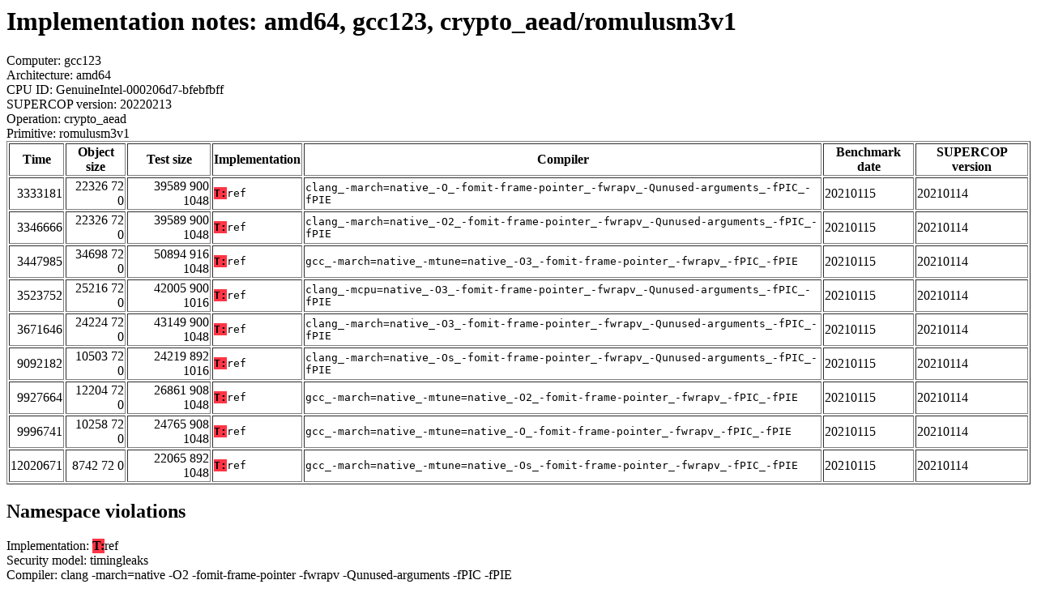

--- FILE ---
content_type: text/html
request_url: https://bench.cr.yp.to/web-impl/amd64-gcc123-crypto_aead-romulusm3v1.html
body_size: 6513
content:
<html>
<head>
<meta http-equiv="content-type" content="text/html; charset=utf-8">
<meta name="viewport" content="width=device-width, initial-scale=1">
<style type="text/css">
.C{display:inline-block;font-weight:bold;color:#000000;background-color:#ff9900}
.T{display:inline-block;font-weight:bold;color:#000000;background-color:#ff3545}
</style>
</head>
<body>
<h1>Implementation notes: amd64, gcc123, crypto_aead/romulusm3v1</h1>
Computer: gcc123<br>
Architecture: amd64<br>
CPU ID: GenuineIntel-000206d7-bfebfbff <br>
SUPERCOP version: 20220213<br>
Operation: crypto_aead<br>
Primitive: romulusm3v1<br>
<table border>
<tr><th>Time</th><th>Object size</th><th>Test size</th><th>Implementation</th><th>Compiler</th><th>Benchmark date</th><th>SUPERCOP version</th></tr>
<tr><td align=right>3333181</td><td align=right>22326 72 0</td><td align=right>39589 900 1048</td><td><tt><span class=T>T:</span>ref</tt></td><td><tt>clang_-march=native_-O_-fomit-frame-pointer_-fwrapv_-Qunused-arguments_-fPIC_-fPIE</tt></td><td>20210115</td><td>20210114</td></tr>
<tr><td align=right>3346666</td><td align=right>22326 72 0</td><td align=right>39589 900 1048</td><td><tt><span class=T>T:</span>ref</tt></td><td><tt>clang_-march=native_-O2_-fomit-frame-pointer_-fwrapv_-Qunused-arguments_-fPIC_-fPIE</tt></td><td>20210115</td><td>20210114</td></tr>
<tr><td align=right>3447985</td><td align=right>34698 72 0</td><td align=right>50894 916 1048</td><td><tt><span class=T>T:</span>ref</tt></td><td><tt>gcc_-march=native_-mtune=native_-O3_-fomit-frame-pointer_-fwrapv_-fPIC_-fPIE</tt></td><td>20210115</td><td>20210114</td></tr>
<tr><td align=right>3523752</td><td align=right>25216 72 0</td><td align=right>42005 900 1016</td><td><tt><span class=T>T:</span>ref</tt></td><td><tt>clang_-mcpu=native_-O3_-fomit-frame-pointer_-fwrapv_-Qunused-arguments_-fPIC_-fPIE</tt></td><td>20210115</td><td>20210114</td></tr>
<tr><td align=right>3671646</td><td align=right>24224 72 0</td><td align=right>43149 900 1048</td><td><tt><span class=T>T:</span>ref</tt></td><td><tt>clang_-march=native_-O3_-fomit-frame-pointer_-fwrapv_-Qunused-arguments_-fPIC_-fPIE</tt></td><td>20210115</td><td>20210114</td></tr>
<tr><td align=right>9092182</td><td align=right>10503 72 0</td><td align=right>24219 892 1016</td><td><tt><span class=T>T:</span>ref</tt></td><td><tt>clang_-march=native_-Os_-fomit-frame-pointer_-fwrapv_-Qunused-arguments_-fPIC_-fPIE</tt></td><td>20210115</td><td>20210114</td></tr>
<tr><td align=right>9927664</td><td align=right>12204 72 0</td><td align=right>26861 908 1048</td><td><tt><span class=T>T:</span>ref</tt></td><td><tt>gcc_-march=native_-mtune=native_-O2_-fomit-frame-pointer_-fwrapv_-fPIC_-fPIE</tt></td><td>20210115</td><td>20210114</td></tr>
<tr><td align=right>9996741</td><td align=right>10258 72 0</td><td align=right>24765 908 1048</td><td><tt><span class=T>T:</span>ref</tt></td><td><tt>gcc_-march=native_-mtune=native_-O_-fomit-frame-pointer_-fwrapv_-fPIC_-fPIE</tt></td><td>20210115</td><td>20210114</td></tr>
<tr><td align=right>12020671</td><td align=right>8742 72 0</td><td align=right>22065 892 1048</td><td><tt><span class=T>T:</span>ref</tt></td><td><tt>gcc_-march=native_-mtune=native_-Os_-fomit-frame-pointer_-fwrapv_-fPIC_-fPIE</tt></td><td>20210115</td><td>20210114</td></tr>
</table>
<h2>Namespace violations</h2>
Implementation: <span class=T>T:</span>ref<br>
Security model: timingleaks<br>
Compiler: clang -march=native -O2 -fomit-frame-pointer -fwrapv -Qunused-arguments -fPIC -fPIE<hr>
encrypt.o <b>ad2msg_encryption</b> T<br> encrypt.o <b>ad_encryption</b> T<br> encrypt.o <b>block_cipher</b> T<br> encrypt.o <b>compose_tweakey</b> T<br> encrypt.o <b>g8A</b> T<br> encrypt.o <b>generate_tag</b> T<br> encrypt.o <b>irho</b> T<br> encrypt.o <b>lfsr_gf24</b> T<br> encrypt.o <b>msg_decryption</b> T<br> encrypt.o <b>msg_encryption</b> T<br> encrypt.o <b>nonce_encryption</b> T<br> encrypt.o <b>pad</b> T<br> encrypt.o <b>reset_lfsr_gf24</b> T<br> encrypt.o <b>rho</b> T<br> encrypt.o <b>rho_ad</b> T<br> skinny_reference.o <b>AddConstants</b> T<br> skinny_reference.o <b>AddKey</b> T<br> skinny_reference.o <b>AddKey_inv</b> T<br> skinny_reference.o <b>MixColumn</b> T<br> skinny_reference.o <b>MixColumn_inv</b> T<br> skinny_reference.o <b>P</b> R<br> skinny_reference.o <b>P_inv</b> R<br> skinny_reference.o <b>RC</b> R<br> skinny_reference.o <b>ShiftRows</b> T<br> skinny_reference.o <b>ShiftRows_inv</b> T<br> skinny_reference.o <b>SubCell4</b> T<br> skinny_reference.o <b>SubCell4_inv</b> T<br> skinny_reference.o <b>SubCell8</b> T<br> skinny_reference.o <b>SubCell8_inv</b> T<br> skinny_reference.o <b>TWEAKEY_P</b> R<br> skinny_reference.o <b>TWEAKEY_P_inv</b> R<br> skinny_reference.o <b>TestVectors</b> T<br> skinny_reference.o <b>dec</b> T<br> skinny_reference.o <b>enc</b> T<br> skinny_reference.o <b>fic</b> C<br> skinny_reference.o <b>sbox_4</b> R<br> skinny_reference.o <b>sbox_4_inv</b> R<br> skinny_reference.o <b>sbox_8</b> R<br> skinny_reference.o <b>sbox_8_inv</b> R<br> skinny_reference.o <b>skinny_128_256_enc</b> T<br> skinny_reference.o <b>versions</b> D<br>
<hr>
Number of similar (compiler,implementation) pairs: 9, namely:<br>
<table border><tr><td>Compiler</td><td>Implementations
</td></tr><tr><td>clang -march=native -O2 -fomit-frame-pointer -fwrapv -Qunused-arguments -fPIC -fPIE</td><td> <span class=T>T:</span>ref</td></tr><tr><td>clang -march=native -O3 -fomit-frame-pointer -fwrapv -Qunused-arguments -fPIC -fPIE</td><td> <span class=T>T:</span>ref</td></tr><tr><td>clang -march=native -O -fomit-frame-pointer -fwrapv -Qunused-arguments -fPIC -fPIE</td><td> <span class=T>T:</span>ref</td></tr><tr><td>clang -march=native -Os -fomit-frame-pointer -fwrapv -Qunused-arguments -fPIC -fPIE</td><td> <span class=T>T:</span>ref</td></tr><tr><td>clang -mcpu=native -O3 -fomit-frame-pointer -fwrapv -Qunused-arguments -fPIC -fPIE</td><td> <span class=T>T:</span>ref</td></tr><tr><td>gcc -march=native -mtune=native -O2 -fomit-frame-pointer -fwrapv -fPIC -fPIE</td><td> <span class=T>T:</span>ref</td></tr><tr><td>gcc -march=native -mtune=native -O3 -fomit-frame-pointer -fwrapv -fPIC -fPIE</td><td> <span class=T>T:</span>ref</td></tr><tr><td>gcc -march=native -mtune=native -O -fomit-frame-pointer -fwrapv -fPIC -fPIE</td><td> <span class=T>T:</span>ref</td></tr><tr><td>gcc -march=native -mtune=native -Os -fomit-frame-pointer -fwrapv -fPIC -fPIE</td><td> <span class=T>T:</span>ref
</td></tr></table>
</body>
</html>
